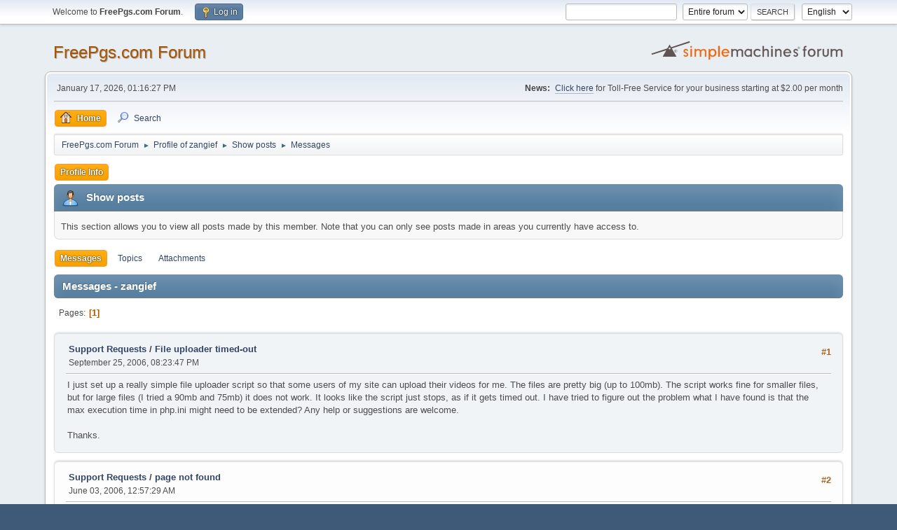

--- FILE ---
content_type: text/html; charset=UTF-8
request_url: https://forum.freepgs.com/index.php?action=profile;u=381;area=showposts;sa=messages
body_size: 3900
content:
<!DOCTYPE html>
<html lang="en-US">
<head>
	<meta charset="UTF-8">
	<link rel="stylesheet" href="https://forum.freepgs.com/Themes/default/css/minified_1eac442ff97624c99612fda467523995.css?smf214_1700276692">
	<style>
	img.avatar { max-width: 65px !important; max-height: 65px !important; }
	
	</style>
	<script>
		var smf_theme_url = "https://forum.freepgs.com/Themes/default";
		var smf_default_theme_url = "https://forum.freepgs.com/Themes/default";
		var smf_images_url = "https://forum.freepgs.com/Themes/default/images";
		var smf_smileys_url = "https://forum.freepgs.com/Smileys";
		var smf_smiley_sets = "default,classic,fugue,alienine";
		var smf_smiley_sets_default = "default";
		var smf_avatars_url = "https://forum.freepgs.com/avatars";
		var smf_scripturl = "https://forum.freepgs.com/index.php?PHPSESSID=ab57968168878c9a96108207f6083b46&amp;";
		var smf_iso_case_folding = false;
		var smf_charset = "UTF-8";
		var smf_session_id = "0e8ede7d8e32f83e6f086fe2e69700f6";
		var smf_session_var = "d9afdca2e7f8";
		var smf_member_id = 0;
		var ajax_notification_text = 'Loading...';
		var help_popup_heading_text = 'A little lost? Let me explain:';
		var banned_text = 'Sorry Guest, you are banned from using this forum!';
		var smf_txt_expand = 'Expand';
		var smf_txt_shrink = 'Shrink';
		var smf_collapseAlt = 'Hide';
		var smf_expandAlt = 'Show';
		var smf_quote_expand = false;
		var allow_xhjr_credentials = false;
	</script>
	<script src="https://ajax.googleapis.com/ajax/libs/jquery/3.6.3/jquery.min.js"></script>
	<script src="https://forum.freepgs.com/Themes/default/scripts/minified_d0317d6457f2e62259393821517e731a.js?smf214_1700276692"></script>
	<script>
	var smf_you_sure ='Are you sure you want to do this?';
	</script>
	<title>Show posts - zangief</title>
	<meta name="viewport" content="width=device-width, initial-scale=1">
	<meta property="og:site_name" content="FreePgs.com Forum">
	<meta property="og:title" content="Show posts - zangief">
	<meta property="og:description" content="Show posts - zangief">
	<meta name="description" content="Show posts - zangief">
	<meta name="theme-color" content="#557EA0">
	<link rel="help" href="https://forum.freepgs.com/index.php?PHPSESSID=ab57968168878c9a96108207f6083b46&amp;action=help">
	<link rel="contents" href="https://forum.freepgs.com/index.php?PHPSESSID=ab57968168878c9a96108207f6083b46&amp;">
	<link rel="search" href="https://forum.freepgs.com/index.php?PHPSESSID=ab57968168878c9a96108207f6083b46&amp;action=search">
	<link rel="alternate" type="application/rss+xml" title="FreePgs.com Forum - RSS" href="https://forum.freepgs.com/index.php?PHPSESSID=ab57968168878c9a96108207f6083b46&amp;action=.xml;type=rss2">
	<link rel="alternate" type="application/atom+xml" title="FreePgs.com Forum - Atom" href="https://forum.freepgs.com/index.php?PHPSESSID=ab57968168878c9a96108207f6083b46&amp;action=.xml;type=atom">
</head>
<body id="chrome" class="action_profile">
<div id="footerfix">
	<div id="top_section">
		<div class="inner_wrap">
			<ul class="floatleft" id="top_info">
				<li class="welcome">
					Welcome to <strong>FreePgs.com Forum</strong>.
				</li>
				<li class="button_login">
					<a href="https://forum.freepgs.com/index.php?PHPSESSID=ab57968168878c9a96108207f6083b46&amp;action=login" class="open" onclick="return reqOverlayDiv(this.href, 'Log in', 'login');">
						<span class="main_icons login"></span>
						<span class="textmenu">Log in</span>
					</a>
				</li>
			</ul>
			<form id="languages_form" method="get" class="floatright">
				<select id="language_select" name="language" onchange="this.form.submit()">
					<option value="german">German</option>
					<option value="spanish">Spanish</option>
					<option value="dutch">Dutch</option>
					<option value="english" selected="selected">English</option>
				</select>
				<noscript>
					<input type="submit" value="Go">
				</noscript>
			</form>
			<form id="search_form" class="floatright" action="https://forum.freepgs.com/index.php?PHPSESSID=ab57968168878c9a96108207f6083b46&amp;action=search2" method="post" accept-charset="UTF-8">
				<input type="search" name="search" value="">&nbsp;
				<select name="search_selection">
					<option value="all" selected>Entire forum </option>
				</select>
				<input type="submit" name="search2" value="Search" class="button">
				<input type="hidden" name="advanced" value="0">
			</form>
		</div><!-- .inner_wrap -->
	</div><!-- #top_section -->
	<div id="header">
		<h1 class="forumtitle">
			<a id="top" href="https://forum.freepgs.com/index.php?PHPSESSID=ab57968168878c9a96108207f6083b46&amp;">FreePgs.com Forum</a>
		</h1>
		<img id="smflogo" src="https://forum.freepgs.com/Themes/default/images/smflogo.svg" alt="Simple Machines Forum" title="Simple Machines Forum">
	</div>
	<div id="wrapper">
		<div id="upper_section">
			<div id="inner_section">
				<div id="inner_wrap" class="hide_720">
					<div class="user">
						<time datetime="2026-01-17T13:16:27Z">January 17, 2026, 01:16:27 PM</time>
					</div>
					<div class="news">
						<h2>News: </h2>
						<p><a href="https://www.telcan.net/tollfree/?ID=165130" class="bbc_link" target="_blank" rel="noopener">Click here</a> for Toll-Free Service for your business starting at $2.00 per month</p>
					</div>
				</div>
				<a class="mobile_user_menu">
					<span class="menu_icon"></span>
					<span class="text_menu">Main Menu</span>
				</a>
				<div id="main_menu">
					<div id="mobile_user_menu" class="popup_container">
						<div class="popup_window description">
							<div class="popup_heading">Main Menu
								<a href="javascript:void(0);" class="main_icons hide_popup"></a>
							</div>
							
					<ul class="dropmenu menu_nav">
						<li class="button_home">
							<a class="active" href="https://forum.freepgs.com/index.php?PHPSESSID=ab57968168878c9a96108207f6083b46&amp;">
								<span class="main_icons home"></span><span class="textmenu">Home</span>
							</a>
						</li>
						<li class="button_search">
							<a href="https://forum.freepgs.com/index.php?PHPSESSID=ab57968168878c9a96108207f6083b46&amp;action=search">
								<span class="main_icons search"></span><span class="textmenu">Search</span>
							</a>
						</li>
					</ul><!-- .menu_nav -->
						</div>
					</div>
				</div>
				<div class="navigate_section">
					<ul>
						<li>
							<a href="https://forum.freepgs.com/index.php?PHPSESSID=ab57968168878c9a96108207f6083b46&amp;"><span>FreePgs.com Forum</span></a>
						</li>
						<li>
							<span class="dividers"> &#9658; </span>
							<a href="https://forum.freepgs.com/index.php?PHPSESSID=ab57968168878c9a96108207f6083b46&amp;action=profile;u=381"><span>Profile of zangief</span></a>
						</li>
						<li>
							<span class="dividers"> &#9658; </span>
							<a href="https://forum.freepgs.com/index.php?PHPSESSID=ab57968168878c9a96108207f6083b46&amp;action=profile;u=381;area=showposts"><span>Show posts</span></a>
						</li>
						<li class="last">
							<span class="dividers"> &#9658; </span>
							<a href="https://forum.freepgs.com/index.php?PHPSESSID=ab57968168878c9a96108207f6083b46&amp;action=profile;u=381;area=showposts;sa=messages"><span>Messages</span></a>
						</li>
					</ul>
				</div><!-- .navigate_section -->
			</div><!-- #inner_section -->
		</div><!-- #upper_section -->
		<div id="content_section">
			<div id="main_content_section">
	<a class="mobile_generic_menu_1">
		<span class="menu_icon"></span>
		<span class="text_menu"> Menu</span>
	</a>
	<div id="genericmenu">
		<div id="mobile_generic_menu_1" class="popup_container">
			<div class="popup_window description">
				<div class="popup_heading">
					 Menu
					<a href="javascript:void(0);" class="main_icons hide_popup"></a>
				</div>
				
				<div class="generic_menu">
					<ul class="dropmenu dropdown_menu_1">
						<li class="subsections"><a class="active " href="https://forum.freepgs.com/index.php?PHPSESSID=ab57968168878c9a96108207f6083b46&amp;action=profile;area=summary;u=381">Profile Info</a>
							<ul>
								<li>
									<a class="profile_menu_icon administration" href="https://forum.freepgs.com/index.php?PHPSESSID=ab57968168878c9a96108207f6083b46&amp;action=profile;area=summary;u=381"><span class="main_icons administration"></span>Summary</a>
								</li>
								<li>
									<a class="profile_menu_icon stats" href="https://forum.freepgs.com/index.php?PHPSESSID=ab57968168878c9a96108207f6083b46&amp;action=profile;area=statistics;u=381"><span class="main_icons stats"></span>Show stats</a>
								</li>
								<li class="subsections">
									<a class="profile_menu_icon posts chosen " href="https://forum.freepgs.com/index.php?PHPSESSID=ab57968168878c9a96108207f6083b46&amp;action=profile;area=showposts;u=381"><span class="main_icons posts"></span>Show posts</a>
									<ul>
										<li>
											<a class="chosen"  href="https://forum.freepgs.com/index.php?PHPSESSID=ab57968168878c9a96108207f6083b46&amp;action=profile;area=showposts;sa=messages;u=381">Messages</a>
										</li>
										<li>
											<a  href="https://forum.freepgs.com/index.php?PHPSESSID=ab57968168878c9a96108207f6083b46&amp;action=profile;area=showposts;sa=topics;u=381">Topics</a>
										</li>
										<li>
											<a  href="https://forum.freepgs.com/index.php?PHPSESSID=ab57968168878c9a96108207f6083b46&amp;action=profile;area=showposts;sa=attach;u=381">Attachments</a>
										</li>
									</ul>
								</li>
							</ul>
						</li>
					</ul><!-- .dropmenu -->
				</div><!-- .generic_menu -->
			</div>
		</div>
	</div>
	<script>
		$( ".mobile_generic_menu_1" ).click(function() {
			$( "#mobile_generic_menu_1" ).show();
			});
		$( ".hide_popup" ).click(function() {
			$( "#mobile_generic_menu_1" ).hide();
		});
	</script>
				<div id="admin_content">
					<div class="cat_bar">
						<h3 class="catbg">
								<span class="main_icons profile_hd icon"></span>Show posts
						</h3>
					</div><!-- .cat_bar -->
					<p class="information">
						This section allows you to view all posts made by this member. Note that you can only see posts made in areas you currently have access to.
					</p>
					<a class="mobile_generic_menu_1_tabs">
						<span class="menu_icon"></span>
						<span class="text_menu">Show posts Menu</span>
					</a>
					<div id="adm_submenus">
						<div id="mobile_generic_menu_1_tabs" class="popup_container">
							<div class="popup_window description">
								<div class="popup_heading">
									Show posts Menu
									<a href="javascript:void(0);" class="main_icons hide_popup"></a>
								</div>
								<div class="generic_menu">
									<ul class="dropmenu dropdown_menu_1_tabs">
										<li>
											<a class="active" href="https://forum.freepgs.com/index.php?PHPSESSID=ab57968168878c9a96108207f6083b46&amp;action=profile;area=showposts;sa=messages;u=381">Messages</a>
										</li>
										<li>
											<a href="https://forum.freepgs.com/index.php?PHPSESSID=ab57968168878c9a96108207f6083b46&amp;action=profile;area=showposts;sa=topics;u=381">Topics</a>
										</li>
										<li>
											<a href="https://forum.freepgs.com/index.php?PHPSESSID=ab57968168878c9a96108207f6083b46&amp;action=profile;area=showposts;sa=attach;u=381">Attachments</a>
										</li>
									</ul>
								</div>
							</div>
						</div>
					</div><!-- #adm_submenus -->
					<script>
						$( ".mobile_generic_menu_1_tabs" ).click(function() {
							$( "#mobile_generic_menu_1_tabs" ).show();
							});
						$( ".hide_popup" ).click(function() {
							$( "#mobile_generic_menu_1_tabs" ).hide();
						});
					</script>
			<script>
				disableAutoComplete();
			</script>
			
		<div class="errorbox" style="display:none" id="profile_error">
		</div><!-- #profile_error -->
		<div class="cat_bar cat_bar_round">
			<h3 class="catbg">
				Messages - zangief
			</h3>
		</div>
		<div class="pagesection">
			<div class="pagelinks"><span class="pages">Pages</span><span class="current_page">1</span> </div>
		</div>
		<div class="windowbg">
			<div class="page_number floatright"> #1</div>
			<div class="topic_details">
				<h5>
					<strong><a href="https://forum.freepgs.com/index.php?PHPSESSID=ab57968168878c9a96108207f6083b46&amp;board=9.0">Support Requests</a> / <a href="https://forum.freepgs.com/index.php?PHPSESSID=ab57968168878c9a96108207f6083b46&amp;topic=1387.msg7054#msg7054">File uploader timed-out</a></strong>
				</h5>
				<span class="smalltext">September 25, 2006, 08:23:47 PM</span>
			</div>
			<div class="post">
				<div class="inner">
					I just set up a really simple file uploader script so that some users of my site can upload their videos for me. The files are pretty big (up to 100mb). The script works fine for smaller files, but for large files (I tried a 90mb and 75mb) it does not work. It looks like the script just stops, as if it gets timed out. I have tried to figure out the problem what I have found is that the max execution time in php.ini might need to be extended? Any help or suggestions are welcome. <br /><br />Thanks.
				</div>
			</div><!-- .post -->
		</div><!-- .windowbg -->
		<div class="windowbg">
			<div class="page_number floatright"> #2</div>
			<div class="topic_details">
				<h5>
					<strong><a href="https://forum.freepgs.com/index.php?PHPSESSID=ab57968168878c9a96108207f6083b46&amp;board=9.0">Support Requests</a> / <a href="https://forum.freepgs.com/index.php?PHPSESSID=ab57968168878c9a96108207f6083b46&amp;topic=1186.msg6114#msg6114">page not found</a></strong>
				</h5>
				<span class="smalltext">June 03, 2006, 12:57:29 AM</span>
			</div>
			<div class="post">
				<div class="inner">
					my site: <a href="//freepgs.com/tdchalo" class="bbc_link" target="_blank" rel="noopener">freepgs.com/tdchalo</a><br /><br />All of a sudden my site is not showing up, I am getting the 404 page not found error. I didn&#039;t delete any files and I checked my account, all the files are still there. Any help?
				</div>
			</div><!-- .post -->
		</div><!-- .windowbg -->
		<div class="pagesection">
			<div class="pagelinks"><span class="pages">Pages</span><span class="current_page">1</span> </div>
		</div>
				</div><!-- #admin_content -->
			</div><!-- #main_content_section -->
		</div><!-- #content_section -->
	</div><!-- #wrapper -->
</div><!-- #footerfix -->
	<div id="footer">
		<div class="inner_wrap">
		<ul>
			<li class="floatright"><a href="https://forum.freepgs.com/index.php?PHPSESSID=ab57968168878c9a96108207f6083b46&amp;action=help">Help</a> | <a href="https://forum.freepgs.com/index.php?PHPSESSID=ab57968168878c9a96108207f6083b46&amp;action=agreement">Terms and Rules</a> | <a href="#top_section">Go Up &#9650;</a></li>
			<li class="copyright"><a href="https://forum.freepgs.com/index.php?PHPSESSID=ab57968168878c9a96108207f6083b46&amp;action=credits" title="License" target="_blank" rel="noopener">SMF 2.1.4 &copy; 2023</a>, <a href="https://www.simplemachines.org" title="Simple Machines" target="_blank" rel="noopener">Simple Machines</a></li>
		</ul>
		</div>
	</div><!-- #footer -->
<script>
window.addEventListener("DOMContentLoaded", function() {
	function triggerCron()
	{
		$.get('https://forum.freepgs.com' + "/cron.php?ts=1768655775");
	}
	window.setTimeout(triggerCron, 1);
});
</script>
</body>
</html>